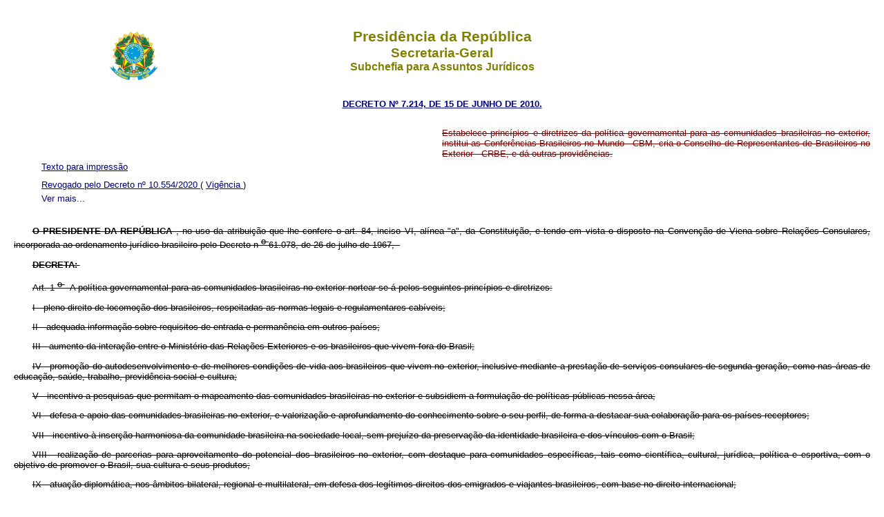

--- FILE ---
content_type: text/html
request_url: http://www.presidencia.gov.br/CCIVIL_03/_Ato2007-2010/2010/Decreto/D7214.htm
body_size: 32848
content:
<!DOCTYPE html>
<html lang="pt-br">
 <head>
  <meta content="PORTARIA N&ordm; 1.492 DE 5/10/2011. http://www.planalto.gov.br/ccivil_03/Portaria/P1492-11-ccivil.htm" name="Copyright">
  <title>
   Decreto n&ordm; 7214
  </title>
  <meta content="pt-br" http-equiv="Content-Language">
  <meta content="text/html; charset=iso8859-1" http-equiv="Content-Type">
  <meta charset="iso8859-1">
  <meta content="Package: 'incolumepy.saj_projects', Version: '2021.1.0-alpha.9', URL oficial: https://pypi.org/project/incolumepy.saj-projects" name="generator">
  <link href="../../../css/legis_3.css" rel="stylesheet" type="text/css">
  <script src="../../../js/includeHTML.js" type="text/javascript">
  </script>
 </head>
 <body id="textoimpressao">
  <header w3-include-html="../../../templates/header.html">
   <h1>
    Presid&ecirc;ncia da Rep&uacute;blica
   </h1>
   <h2>
    Secretaria-Geral
   </h2>
   <h3>
    Subchefia para Assuntos Jur&iacute;dicos
   </h3>
  </header>
  <p class="epigrafe">
   <a href="http://legislacao.planalto.gov.br/legisla/legislacao.nsf/Viw_Identificacao/DEC%207.214-2010?OpenDocument">
    DECRETO N&ordm; 
7.214, DE 15 DE JUNHO DE 2010.
   </a>
  </p>
  <p class="ementa">
   Estabelece princ&iacute;pios e diretrizes da pol&iacute;tica governamental para as comunidades 
brasileiras no exterior, institui as Confer&ecirc;ncias Brasileiros no Mundo&nbsp;-&nbsp;CBM, 
cria o Conselho de Representantes de Brasileiros no Exterior&nbsp;-&nbsp;CRBE, e d&aacute; outras 
provid&ecirc;ncias.
  </p>
  <nav>
   <ul>
    <input id="something" type="checkbox">
    <span style="display: None;">
     N&atilde;o remover
    </span>
    <li class="fixo last" w3-include-html="../../../templates/down.html">
     Down
    </li>
    <li class="last" w3-include-html="../../../templates/up.html">
     Up
    </li>
    <li class="fixo textoimpressao" w3-include-html="../../../templates/impressao.html">
     Texto para impress&atilde;o
    </li>
    <li class="fixo">
     <a class="show-action" href="#">
      Texto atualizado
     </a>
     <a class="hide-action" href="#view">
      Texto compilado
     </a>
    </li>
    <li class="fixo">
     <a href="../../../../CCIVIL_03/_Ato2019-2022/2020/Decreto/D10554.htm#art1">
      Revogado pelo Decreto n&ordm; 10.554/2020
     </a>
     (
     <a href="../../../../CCIVIL_03/_Ato2019-2022/2020/Decreto/D10554.htm#art2">
      Vig&ecirc;ncia
     </a>
     )
    </li>
   </ul>
  </nav>
  <p>
   <b>
    <span>
     O PRESIDENTE DA REP&Uacute;BLICA
    </span>
   </b>
   <span>
    , no uso da atribui&ccedil;&atilde;o que lhe confere o art. 84, inciso VI, al&iacute;nea "a", 
da Constitui&ccedil;&atilde;o, e tendo em vista o disposto na Conven&ccedil;&atilde;o de Viena sobre 
Rela&ccedil;&otilde;es Consulares, incorporada ao ordenamento jur&iacute;dico brasileiro pelo Decreto 
n
    <u>
     <sup>
      o
     </sup>
    </u>
    61.078, de 26 de julho de 1967,
   </span>
   <b>
    <span>
     &nbsp;
    </span>
   </b>
  </p>
  <p>
   <b>
    <span>
     DECRETA:&nbsp;
    </span>
   </b>
  </p>
  <p>
   <span>
    Art.&nbsp;1
    <u>
     <sup>
      o
     </sup>
    </u>
    &nbsp;&nbsp;A pol&iacute;tica 
governamental para as comunidades brasileiras no exterior nortear-se-&aacute; pelos 
seguintes princ&iacute;pios e diretrizes:
   </span>
  </p>
  <p>
   <span>
    I&nbsp;-&nbsp;pleno direito de locomo&ccedil;&atilde;o dos brasileiros, 
respeitadas as normas legais e regulamentares cab&iacute;veis;
   </span>
  </p>
  <p>
   <span>
    II&nbsp;-&nbsp;adequada informa&ccedil;&atilde;o sobre requisitos de 
entrada e perman&ecirc;ncia em outros pa&iacute;ses;
   </span>
  </p>
  <p>
   <span>
    III&nbsp;-&nbsp;aumento da intera&ccedil;&atilde;o entre o Minist&eacute;rio 
das Rela&ccedil;&otilde;es Exteriores e os brasileiros que vivem fora do Brasil;
   </span>
  </p>
  <p>
   <span>
    IV&nbsp;-&nbsp;promo&ccedil;&atilde;o do autodesenvolvimento e de 
melhores condi&ccedil;&otilde;es de vida aos brasileiros que vivem no exterior, inclusive 
mediante a presta&ccedil;&atilde;o de servi&ccedil;os consulares de segunda gera&ccedil;&atilde;o, como nas &aacute;reas 
de educa&ccedil;&atilde;o, sa&uacute;de, trabalho, previd&ecirc;ncia social e cultura;
   </span>
  </p>
  <p>
   <span>
    V&nbsp;-&nbsp;incentivo a pesquisas que permitam o 
mapeamento das comunidades brasileiras no exterior e subsidiem a formula&ccedil;&atilde;o de 
pol&iacute;ticas p&uacute;blicas nessa &aacute;rea;
   </span>
  </p>
  <p>
   <span>
    VI&nbsp;-&nbsp;defesa e apoio das comunidades brasileiras 
no exterior, e valoriza&ccedil;&atilde;o e aprofundamento do conhecimento sobre o seu perfil, 
de forma a destacar sua colabora&ccedil;&atilde;o para os pa&iacute;ses receptores;
   </span>
  </p>
  <p>
   <span>
    VII&nbsp;-&nbsp;incentivo &agrave; inser&ccedil;&atilde;o harmoniosa da 
comunidade brasileira na sociedade local, sem preju&iacute;zo da preserva&ccedil;&atilde;o da 
identidade brasileira e dos v&iacute;nculos com o Brasil;
   </span>
  </p>
  <p>
   <span>
    VIII&nbsp;-&nbsp;realiza&ccedil;&atilde;o de parcerias para 
aproveitamento do potencial dos brasileiros no exterior, com destaque para 
comunidades espec&iacute;ficas, tais como cient&iacute;fica, cultural, jur&iacute;dica, pol&iacute;tica e 
esportiva, com o objetivo de promover o Brasil, sua cultura e seus produtos;
   </span>
  </p>
  <p>
   <span>
    IX&nbsp;-&nbsp;atua&ccedil;&atilde;o diplom&aacute;tica, nos &acirc;mbitos 
bilateral, regional e multilateral, em defesa dos leg&iacute;timos direitos dos 
emigrados e viajantes brasileiros, com base no direito internacional;
   </span>
  </p>
  <p>
   <span>
    X&nbsp;-&nbsp;articula&ccedil;&atilde;o da pol&iacute;tica para as comunidades 
brasileiras no exterior com as pol&iacute;ticas emigrat&oacute;rias e imigrat&oacute;rias que venham 
a ser desenvolvidas pelo governo brasileiro; e
   </span>
  </p>
  <p class="MsoBodyTextIndent">
   <span>
    XI&nbsp;-&nbsp;a&ccedil;&atilde;o governamental integrada, sob coordena&ccedil;&atilde;o do 
Minist&eacute;rio das Rela&ccedil;&otilde;es Exteriores, com a participa&ccedil;&atilde;o de &oacute;rg&atilde;os do governo com 
atribui&ccedil;&otilde;es nas &aacute;reas tem&aacute;ticas mencionadas nos incisos anteriores, com vistas a 
assistir as comunidades brasileiras no exterior.&nbsp;
   </span>
  </p>
  <p>
   <span>
    Art.&nbsp;2
    <u>
     <sup>
      o
     </sup>
    </u>
    &nbsp;&nbsp;Incluem-se entre as 
medidas a serem adotadas para a observ&acirc;ncia dos princ&iacute;pios e diretrizes da 
pol&iacute;tica governamental para as comunidades brasileiras no exterior:
   </span>
  </p>
  <p>
   <span>
    I&nbsp;-&nbsp;reforma consular, a ser implementada 
mediante Plano Diretor definido pelo Ministro de Estado das Rela&ccedil;&otilde;es Exteriores, 
para o aprimoramento do atendimento ao p&uacute;blico, agiliza&ccedil;&atilde;o da presta&ccedil;&atilde;o de 
servi&ccedil;os e amplia&ccedil;&atilde;o da atividade consular, em benef&iacute;cio das comunidades de 
brasileiros que vivem no exterior;
   </span>
  </p>
  <p class="MsoBodyTextIndent">
   <span>
    II&nbsp;-&nbsp;moderniza&ccedil;&atilde;o dos recursos tecnol&oacute;gicos, 
especialmente do Sistema Consular Integrado do Minist&eacute;rio das Rela&ccedil;&otilde;es 
Exteriores, com o objetivo de melhorar a qualidade e a seguran&ccedil;a de documentos 
de viagem e notariais, bem como ampliar o atendimento consular; e&nbsp;
   </span>
  </p>
  <p class="MsoBodyTextIndent">
   <span>
    III&nbsp;-&nbsp;realiza&ccedil;&atilde;o de eventos relacionados &agrave;s 
comunidades brasileiras no exterior e de confer&ecirc;ncias peri&oacute;dicas destinadas a 
incentivar sua intera&ccedil;&atilde;o com o governo e permitir a discuss&atilde;o de projetos em seu 
benef&iacute;cio.&nbsp;
   </span>
  </p>
  <p class="MsoBodyTextIndent">
   <span>
    Par&aacute;grafo &uacute;nico.&nbsp;&nbsp;A medida prevista no inciso II do
    <b>
     caput
    </b>
    ser&aacute; implantada por meio da integra&ccedil;&atilde;o em rede de servi&ccedil;os, cria&ccedil;&atilde;o de 
ferramentas para presta&ccedil;&atilde;o de informa&ccedil;&otilde;es e desenvolvimento de solu&ccedil;&otilde;es para 
melhorar a comunica&ccedil;&atilde;o entre brasileiros no exterior e as representa&ccedil;&otilde;es 
diplom&aacute;ticas e consulares, inclusive pela rede mundial de computadores.&nbsp;
   </span>
  </p>
  <p>
   <del>
    <span>
     Art.&nbsp;3
     <u>
      <sup>
       o
      </sup>
     </u>
     &nbsp;&nbsp;Ficam institu&iacute;das as 
Confer&ecirc;ncias Brasileiros no Mundo&nbsp;-&nbsp;CBM, cujas plen&aacute;rias dever&atilde;o ser realizadas 
anualmente pelo Minist&eacute;rio das Rela&ccedil;&otilde;es Exteriores para refor&ccedil;ar a interlocu&ccedil;&atilde;o 
entre o governo brasileiro e as comunidades de brasileiros no exterior.&nbsp;
    </span>
   </del>
  </p>
  <p>
   <del>
    <span>
     &sect;&nbsp;1
     <u>
      <sup>
       o
      </sup>
     </u>
     &nbsp;&nbsp;As confer&ecirc;ncias referidas no
     <b>
      caput
     </b>
     ser&atilde;o organizadas pelo Minist&eacute;rio das Rela&ccedil;&otilde;es Exteriores, com a 
colabora&ccedil;&atilde;o do Conselho previsto no art. 4
     <u>
      <sup>
       o
      </sup>
     </u>
     , podendo contar 
com o aux&iacute;lio da Funda&ccedil;&atilde;o Alexandre de Gusm&atilde;o.&nbsp;
    </span>
   </del>
  </p>
  <p>
   <del>
    <span>
     &sect;&nbsp;2
     <u>
      <sup>
       o
      </sup>
     </u>
     &nbsp;&nbsp;Participar&atilde;o das confer&ecirc;ncias, 
al&eacute;m dos integrantes do Conselho mencionado no art. 4
     <u>
      <sup>
       o
      </sup>
     </u>
     , 
representantes do Minist&eacute;rio das Rela&ccedil;&otilde;es Exteriores e de outros &oacute;rg&atilde;os 
governamentais que desenvolvam a&ccedil;&otilde;es de interesse das comunidades brasileiras no 
exterior.&nbsp;
    </span>
   </del>
  </p>
  <p>
   <del>
    <span>
     &sect;&nbsp;3
     <u>
      <sup>
       o
      </sup>
     </u>
     &nbsp;&nbsp;As confer&ecirc;ncias estar&atilde;o 
abertas &agrave; participa&ccedil;&atilde;o de todos os brasileiros residentes no exterior, bem como 
a quaisquer interessados, nos termos a serem definidos pelo Minist&eacute;rio das 
Rela&ccedil;&otilde;es Exteriores. &nbsp;
    </span>
   </del>
  </p>
  <p>
   <del>
    <span>
     &sect;&nbsp;4
     <u>
      <sup>
       o
      </sup>
     </u>
     &nbsp;&nbsp;Al&eacute;m dos participantes citados 
no &sect;&nbsp;2
     <u>
      <sup>
       o
      </sup>
     </u>
     , participar&atilde;o das confer&ecirc;ncias at&eacute; sessenta lideran&ccedil;as 
das comunidades brasileiras no exterior, escolhidas como convidados oficiais, 
mediante crit&eacute;rios a serem estabelecidos pelo Minist&eacute;rio das Rela&ccedil;&otilde;es 
Exteriores.&nbsp;
    </span>
   </del>
  </p>
  <p>
   <del>
    <span>
     &sect;&nbsp;5
     <u>
      <sup>
       o
      </sup>
     </u>
     &nbsp;&nbsp;Poder&atilde;o ser convidados 
especialistas, acad&ecirc;micos e outras pessoas em condi&ccedil;&otilde;es de contribuir para o 
debate, para participar das confer&ecirc;ncias e elaborar trabalhos a serem nelas 
discutidos.&nbsp;
    </span>
   </del>
  </p>
  <p>
   <del>
    <span>
     &sect;&nbsp;6
     <u>
      <sup>
       o
      </sup>
     </u>
     &nbsp;&nbsp;Os resultados das confer&ecirc;ncias 
ser&atilde;o registrados nas respectivas atas, que dever&atilde;o consolidar as demandas de 
interesse geral aprovadas pelo plen&aacute;rio, e servir&atilde;o como refer&ecirc;ncia para a 
defini&ccedil;&atilde;o de programas e a&ccedil;&otilde;es no &acirc;mbito da pol&iacute;tica governamental para as 
comunidades brasileiras no exterior.&nbsp;
    </span>
   </del>
  </p>
  <p>
   <del>
    <span>
     &sect;&nbsp;7
     <u>
      <sup>
       o
      </sup>
     </u>
     &nbsp;&nbsp;O Minist&eacute;rio das Rela&ccedil;&otilde;es 
Exteriores e os demais &oacute;rg&atilde;os envolvidos apresentar&atilde;o anualmente, tendo como 
base a Ata Consolidada de demandas da comunidade, balan&ccedil;o das a&ccedil;&otilde;es 
governamentais implementadas em benef&iacute;cio das comunidades brasileiras no 
exterior.&nbsp;
    </span>
   </del>
  </p>
  <p class="MsoBodyText">
   <span>
    <a name="art3">
    </a>
    Art. 3
    <u>
     <sup>
      o
     </sup>
    </u>
    &nbsp;&nbsp;Ficam 
institu&iacute;das as Confer&ecirc;ncias Brasileiros no Mundo&nbsp;-&nbsp;CBM, para refor&ccedil;ar a 
interlocu&ccedil;&atilde;o entre o governo brasileiro e as comunidades de brasileiros no 
exterior.&nbsp;&nbsp;&nbsp;&nbsp;&nbsp;&nbsp;&nbsp;
    <a href="../../../_Ato2011-2014/2013/Decreto/D7987.htm#art1">
     (Reda&ccedil;&atilde;o dada pelo 
Decreto n&ordm; 7.987, de 2013)
    </a>
   </span>
  </p>
  <p class="MsoBodyText">
   <span>
    &sect; 1
    <u>
     <sup>
      o
     </sup>
    </u>
    &nbsp;&nbsp;No per&iacute;odo entre as 
confer&ecirc;ncias, poder&atilde;o ser realizadas, no Brasil ou no exterior, reuni&otilde;es de 
trabalho com membros do Conselho de Representantes de Brasileiros no Exterior -&nbsp;CRBE, 
de que trata o art. 4
    <u>
     <sup>
      o
     </sup>
    </u>
    .&nbsp;&nbsp;&nbsp;&nbsp;&nbsp;&nbsp;&nbsp;
    <a href="../../../_Ato2011-2014/2013/Decreto/D7987.htm#art1">
     (Reda&ccedil;&atilde;o dada pelo 
Decreto n&ordm; 7.987, de 2013)
    </a>
   </span>
  </p>
  <p class="MsoBodyText">
   <span>
    &sect; 2
    <u>
     <sup>
      o
     </sup>
    </u>
    &nbsp;&nbsp;As confer&ecirc;ncias e reuni&otilde;es de 
trabalho a que se refere o &sect; 1
    <u>
     <sup>
      o
     </sup>
    </u>
    ser&atilde;o organizadas pelo 
Minist&eacute;rio das Rela&ccedil;&otilde;es Exteriores, com a colabora&ccedil;&atilde;o do Conselho de 
Representantes de Brasileiros no Exterior, e poder&atilde;o ter o aux&iacute;lio da Funda&ccedil;&atilde;o 
Alexandre de Gusm&atilde;o.&nbsp;&nbsp;&nbsp;&nbsp;&nbsp;&nbsp;&nbsp;
    <a href="../../../_Ato2011-2014/2013/Decreto/D7987.htm#art1">
     (Reda&ccedil;&atilde;o dada pelo 
Decreto n&ordm; 7.987, de 2013)
    </a>
   </span>
  </p>
  <p class="MsoBodyText">
   <span>
    &sect; 3
    <u>
     <sup>
      o
     </sup>
    </u>
    &nbsp;&nbsp;Participar&atilde;o das confer&ecirc;ncias 
e reuni&otilde;es de trabalho representantes de &oacute;rg&atilde;os governamentais que desenvolvam 
a&ccedil;&otilde;es de interesse das comunidades brasileiras no exterior e&nbsp; integrantes do 
Conselho de Representantes de Brasileiros no Exterior. &nbsp;&nbsp;&nbsp;&nbsp;&nbsp;&nbsp;&nbsp;
    <a href="../../../_Ato2011-2014/2013/Decreto/D7987.htm#art1">
     (Reda&ccedil;&atilde;o dada pelo 
Decreto n&ordm; 7.987, de 2013)
    </a>
   </span>
  </p>
  <p class="MsoBodyText">
   <span>
    &sect; 4
    <u>
     <sup>
      o
     </sup>
    </u>
    &nbsp;&nbsp; Al&eacute;m dos participantes 
definidos no &sect; 3
    <u>
     <sup>
      o
     </sup>
    </u>
    , participar&atilde;o das confer&ecirc;ncias at&eacute; sessenta 
lideran&ccedil;as das comunidades brasileiras no exterior, como convidados oficiais e 
selecionadas por crit&eacute;rios a serem estabelecidos pelo Minist&eacute;rio das Rela&ccedil;&otilde;es 
Exteriores. &nbsp;&nbsp;&nbsp;&nbsp;&nbsp;&nbsp;&nbsp;
    <a href="../../../_Ato2011-2014/2013/Decreto/D7987.htm#art1">
     (Reda&ccedil;&atilde;o dada pelo 
Decreto n&ordm; 7.987, de 2013)
    </a>
   </span>
  </p>
  <p class="MsoBodyText">
   <span>
    &sect;&nbsp;5
    <u>
     <sup>
      o
     </sup>
    </u>
    &nbsp;&nbsp;Especialistas, acad&ecirc;micos e 
outras pessoas que possam contribuir para o debate poder&atilde;o ser convidados a 
participar das confer&ecirc;ncias e elaborar trabalhos a serem nelas discutidos.&nbsp;
   </span>
  </p>
  <p class="MsoBodyText">
   <span>
    &sect; 6
    <u>
     <sup>
      o
     </sup>
    </u>
    &nbsp;&nbsp;Os resultados das 
confer&ecirc;ncias e as demandas de interesse geral aprovadas pelo plen&aacute;rio ser&atilde;o 
registrados em atas, que servir&atilde;o como refer&ecirc;ncia para a defini&ccedil;&atilde;o de programas 
e a&ccedil;&otilde;es no &acirc;mbito da pol&iacute;tica governamental para as comunidades brasileiras no 
exterior.&nbsp;&nbsp;&nbsp;&nbsp;&nbsp;&nbsp;&nbsp;
    <a href="../../../_Ato2011-2014/2013/Decreto/D7987.htm#art1">
     (Reda&ccedil;&atilde;o dada pelo 
Decreto n&ordm; 7.987, de 2013)
    </a>
   </span>
  </p>
  <p class="MsoBodyText">
   <span>
    &sect;&nbsp;7
    <u>
     <sup>
      o
     </sup>
    </u>
    &nbsp;&nbsp;O Minist&eacute;rio das Rela&ccedil;&otilde;es 
Exteriores e os demais &oacute;rg&atilde;os envolvidos apresentar&atilde;o periodicamente balan&ccedil;o das 
a&ccedil;&otilde;es governamentais implementadas em benef&iacute;cio das comunidades brasileiras no 
exterior, com base nas atas elaboradas nos termos do &sect; 6
    <u>
     <sup>
      o
     </sup>
    </u>
    .&nbsp;&nbsp;&nbsp;&nbsp;&nbsp;&nbsp;
    <a href="../../../_Ato2011-2014/2013/Decreto/D7987.htm#art1">
     (Reda&ccedil;&atilde;o dada pelo 
Decreto n&ordm; 7.987, de 2013)
    </a>
   </span>
  </p>
  <p>
   <del>
    <span>
     Art.&nbsp;4
     <u>
      <sup>
       o
      </sup>
     </u>
     &nbsp;&nbsp;Fica criado o Conselho de 
Representantes de Brasileiros no Exterior&nbsp;&ndash;&nbsp;CRBE, para assessorar o Minist&eacute;rio 
das Rela&ccedil;&otilde;es Exteriores em assuntos de interesse das comunidades brasileiras no 
exterior, incluindo a colabora&ccedil;&atilde;o na prepara&ccedil;&atilde;o das Confer&ecirc;ncias Brasileiros no 
Mundo.&nbsp;
    </span>
   </del>
  </p>
  <p>
   <del>
    <span>
     &sect;&nbsp;1
     <u>
      <sup>
       o
      </sup>
     </u>
     &nbsp;&nbsp;O CRBE ser&aacute; composto 
por dezesseis membros titulares e igual n&uacute;mero de suplentes, eleitos por 
cidad&atilde;os brasileiros residentes no exterior, com a seguinte distribui&ccedil;&atilde;o de 
vagas:
    </span>
   </del>
  </p>
  <p>
   <del>
    <span>
     I&nbsp;-&nbsp;quatro para as Am&eacute;ricas do Sul e Central;
    </span>
   </del>
  </p>
  <p>
   <del>
    <span>
     II&nbsp;-&nbsp;quatro para a Am&eacute;rica do Norte e Caribe;
    </span>
   </del>
  </p>
  <p>
   <del>
    <span>
     III&nbsp;-&nbsp;quatro para a Europa; e
    </span>
   </del>
  </p>
  <p>
   <del>
    <span>
     IV&nbsp;-&nbsp;quatro para a &Aacute;sia, &Aacute;frica, Oriente M&eacute;dio e 
Oceania.&nbsp;
    </span>
   </del>
  </p>
  <p>
   <del>
    <span>
     &sect;&nbsp;2
     <u>
      <sup>
       o
      </sup>
     </u>
     &nbsp;&nbsp;Os membros do CRBE exercer&atilde;o 
mandato de dois anos, admitida recondu&ccedil;&atilde;o, nos termos a serem estabelecidos em 
regimento.&nbsp;
    </span>
   </del>
  </p>
  <p>
   <del>
    <span>
     &sect;&nbsp;3
     <u>
      <sup>
       o
      </sup>
     </u>
     &nbsp;&nbsp;As elei&ccedil;&otilde;es para o CRBE 
ser&atilde;o conduzidas pelo Minist&eacute;rio das Rela&ccedil;&otilde;es Exteriores e dever&atilde;o o observar os 
seguintes requisitos:
    </span>
   </del>
  </p>
  <p>
   <del>
    <span>
     I&nbsp;-&nbsp;um voto por eleitor;
    </span>
   </del>
  </p>
  <p>
   <del>
    <span>
     II&nbsp;-&nbsp;base de eleitores composta de brasileiros 
radicados no exterior, na regi&atilde;o correspondente;
    </span>
   </del>
  </p>
  <p>
   <del>
    <span>
     III&nbsp;-&nbsp;observ&acirc;ncia da representatividade 
regional disposta no &sect;&nbsp;1
     <u>
      <sup>
       o
      </sup>
     </u>
     ;
    </span>
   </del>
  </p>
  <p>
   <del>
    <span>
     IV&nbsp;-&nbsp;representatividade eleitoral, sendo 
condi&ccedil;&atilde;o m&iacute;nima para ser eleito Conselheiro do CRBE que o candidato tenha 
recebido n&uacute;mero de votos igual ou superior a um para cada dez mil brasileiros 
portadores de t&iacute;tulo eleitoral brasileiro no exterior; e
    </span>
   </del>
  </p>
  <p>
   <del>
    <span>
     V&nbsp;-&nbsp;sistema de vota&ccedil;&atilde;o pela rede mundial de 
computadores ou por urna eletr&ocirc;nica, sempre que poss&iacute;vel.&nbsp;
    </span>
   </del>
  </p>
  <p>
   <del>
    <span>
     &sect;&nbsp;4
     <u>
      <sup>
       o
      </sup>
     </u>
     &nbsp;&nbsp;Nas situa&ccedil;&otilde;es de 
vac&acirc;ncia por impossibilidade de se alcan&ccedil;ar o n&uacute;mero de votos previsto no inciso 
IV do &sect;&nbsp;3
     <u>
      <sup>
       o
      </sup>
     </u>
     , o Minist&eacute;rio das Rela&ccedil;&otilde;es Exteriores indicar&aacute; 
representantes para assegurar o cumprimento do disposto no &sect;&nbsp;1
     <u>
      <sup>
       o
      </sup>
     </u>
     , 
observados os seguintes crit&eacute;rios:
    </span>
   </del>
  </p>
  <p>
   <del>
    <span>
     I&nbsp;-&nbsp;distribui&ccedil;&atilde;o de vagas prevista no &sect; 1
     <u>
      <sup>
       o
      </sup>
     </u>
     ;
    </span>
   </del>
  </p>
  <p>
   <del>
    <span>
     II&nbsp;-&nbsp;perfil das comunidades brasileiras no 
local, incluindo o grau de vulnerabilidade e de dificuldades a que estejam 
sujeitas; e
    </span>
   </del>
  </p>
  <p>
   <del>
    <span>
     III&nbsp;-&nbsp;hist&oacute;rico de atua&ccedil;&atilde;o junto &agrave; comunidade 
brasileira.&nbsp;
    </span>
   </del>
  </p>
  <p>
   <del>
    <span>
     &sect;&nbsp;5
     <u>
      <sup>
       o
      </sup>
     </u>
     &nbsp;&nbsp;A rela&ccedil;&atilde;o dos candidatos 
eleitos para o CRBE ser&aacute; divulgada em ato do Ministro de Estado das Rela&ccedil;&otilde;es 
Exteriores.&nbsp;
    </span>
   </del>
  </p>
  <p>
   <del>
    <span>
     &sect;&nbsp;6
     <u>
      <sup>
       o
      </sup>
     </u>
     &nbsp;&nbsp;A participa&ccedil;&atilde;o no CRBE ser&aacute; 
considerada servi&ccedil;o p&uacute;blico relevante e n&atilde;o ser&aacute; remunerada.&nbsp;
    </span>
   </del>
  </p>
  <p class="MsoBodyText">
   <span>
    <a name="art4">
    </a>
    Art. 4
    <u>
     <sup>
      o
     </sup>
    </u>
    Fica 
criado o Conselho de Representantes de Brasileiros no Exterior para assessorar o 
Minist&eacute;rio das Rela&ccedil;&otilde;es Exteriores em assuntos de interesse das comunidades 
brasileiras no exterior. &nbsp;&nbsp;&nbsp;&nbsp;&nbsp;&nbsp;&nbsp;&nbsp;
    <a href="../../../_Ato2011-2014/2013/Decreto/D7987.htm#art1">
     (Reda&ccedil;&atilde;o dada pelo 
Decreto n&ordm; 7.987, de 2013)
    </a>
   </span>
  </p>
  <p class="MsoBodyText">
   <span>
    &sect;&nbsp;1
    <u>
     <sup>
      o
     </sup>
    </u>
    &nbsp;&nbsp;Ato do Ministro de Estado das 
Rela&ccedil;&otilde;es Exteriores dispor&aacute; sobre: &nbsp;&nbsp;&nbsp;&nbsp;&nbsp;&nbsp;&nbsp;
    <a href="../../../_Ato2011-2014/2013/Decreto/D7987.htm#art1">
     (Reda&ccedil;&atilde;o dada pelo 
Decreto n&ordm; 7.987, de 2013)
    </a>
   </span>
  </p>
  <p class="MsoBodyText">
   <span>
    I&nbsp;-&nbsp;a composi&ccedil;&atilde;o, o funcionamento e as atribui&ccedil;&otilde;es do 
CRBE;&nbsp;&nbsp;&nbsp;&nbsp;&nbsp;&nbsp;&nbsp;
    <a href="../../../_Ato2011-2014/2013/Decreto/D7987.htm#art1">
     (Reda&ccedil;&atilde;o dada pelo 
Decreto n&ordm; 7.987, de 2013)
    </a>
   </span>
  </p>
  <p class="MsoBodyText">
   <span>
    II&nbsp;-&nbsp;as regras para a sele&ccedil;&atilde;o dos membros do CRBE;&nbsp;&nbsp;&nbsp;&nbsp;&nbsp;&nbsp;&nbsp;
    <a href="../../../_Ato2011-2014/2013/Decreto/D7987.htm#art1">
     (Reda&ccedil;&atilde;o dada pelo 
Decreto n&ordm; 7.987, de 2013)
    </a>
   </span>
  </p>
  <p class="MsoBodyText">
   <span>
    III&nbsp;-&nbsp;os procedimentos para a presta&ccedil;&atilde;o de contas do 
CRBE; e &nbsp;&nbsp;&nbsp;&nbsp;&nbsp;&nbsp;&nbsp;
    <a href="../../../_Ato2011-2014/2013/Decreto/D7987.htm#art1">
     (Reda&ccedil;&atilde;o dada pelo 
Decreto n&ordm; 7.987, de 2013)
    </a>
   </span>
  </p>
  <p class="MsoBodyText">
   <span>
    IV&nbsp;-&nbsp;a forma de representa&ccedil;&atilde;o dos conselhos de 
cidad&atilde;os ou de cidadania institu&iacute;dos localmente conforme as normas do servi&ccedil;o 
consular brasileiro e de seus membros no CRBE e nas Confer&ecirc;ncias Brasileiros no 
Mundo. &nbsp;
    <a href="../../../_Ato2011-2014/2013/Decreto/D7987.htm#art1">
     (Reda&ccedil;&atilde;o 
dada pelo Decreto n&ordm; 7.987, de 2013)
    </a>
    &nbsp;
   </span>
  </p>
  <p class="MsoBodyText">
   <span>
    &sect;&nbsp;2
    <u>
     <sup>
      o
     </sup>
    </u>
    &nbsp;&nbsp;O CRBE observar&aacute; regimento 
interno provis&oacute;rio, aprovado em ato do Ministro de Estado das Rela&ccedil;&otilde;es 
Exteriores, at&eacute; que estejam conclu&iacute;dos os procedimentos previstos nos &sect;&sect; 3
    <u>
     <sup>
      o
     </sup>
    </u>
    e 4
    <u>
     <sup>
      o
     </sup>
    </u>
    .&nbsp;&nbsp;&nbsp;&nbsp;&nbsp;&nbsp;&nbsp;
    <a href="../../../_Ato2011-2014/2013/Decreto/D7987.htm#art1">
     (Reda&ccedil;&atilde;o dada pelo 
Decreto n&ordm; 7.987, de 2013)
    </a>
   </span>
  </p>
  <p class="MsoBodyText">
   <span>
    &nbsp;&sect;&nbsp;3
    <u>
     <sup>
      o
     </sup>
    </u>
    &nbsp;&nbsp;Ato do Ministro de Estado 
das Rela&ccedil;&otilde;es Exteriores designar&aacute; os conselheiros e os representantes do 
Minist&eacute;rio das Rela&ccedil;&otilde;es Exteriores respons&aacute;veis pela elabora&ccedil;&atilde;o do regimento 
interno do CRBE. &nbsp;&nbsp;&nbsp;&nbsp;&nbsp;&nbsp;&nbsp;&nbsp;
    <a href="../../../_Ato2011-2014/2013/Decreto/D7987.htm#art1">
     (Reda&ccedil;&atilde;o dada pelo 
Decreto n&ordm; 7.987, de 2013)
    </a>
   </span>
  </p>
  <p class="MsoBodyText">
   <span>
    &sect;&nbsp;4
    <u>
     <sup>
      o
     </sup>
    </u>
    &nbsp;&nbsp;O regimento elaborado nos 
termos do &sect; 3
    <u>
     <sup>
      o
     </sup>
    </u>
    dever&aacute; ser submetido ao conjunto de 
conselheiros e, posteriormente, aprovado em ato do Ministro de Estado das 
Rela&ccedil;&otilde;es Exteriores.&nbsp;&nbsp;&nbsp;&nbsp;&nbsp;&nbsp;&nbsp;
    <a href="../../../_Ato2011-2014/2013/Decreto/D7987.htm#art1">
     (Reda&ccedil;&atilde;o dada pelo 
Decreto n&ordm; 7.987, de 2013)
    </a>
   </span>
  </p>
  <p>
   <del>
    <span>
     Art.&nbsp;5
     <u>
      <sup>
       o
      </sup>
     </u>
     &nbsp;&nbsp;O regimento do CRBE dispor&aacute; 
sobre sua forma de funcionamento, atribui&ccedil;&otilde;es, regras complementares para a 
elei&ccedil;&atilde;o e a recondu&ccedil;&atilde;o de seus membros e procedimentos para presta&ccedil;&atilde;o de contas 
de suas atividades, devendo ser submetido previamente a consulta p&uacute;blica, pelo 
prazo de trinta dias, e aprovado por ato do Ministro de Estado das Rela&ccedil;&otilde;es 
Exteriores.&nbsp;
    </span>
   </del>
  </p>
  <p class="MsoBodyText">
   <span>
    <a name="art5">
    </a>
    Art.&nbsp;5
    <u>
     <sup>
      o
     </sup>
    </u>
    &nbsp;&nbsp;No 
exerc&iacute;cio de suas atividades, o CRBE dever&aacute; manter comunica&ccedil;&atilde;o permanente com as 
comunidades brasileiras no exterior e com os conselhos de cidad&atilde;os ou de 
cidadania a que se refere o inciso IV, &sect; 1
    <u>
     <sup>
      o
     </sup>
    </u>
    , do art.4
    <u>
     <sup>
      o
     </sup>
    </u>
    .&nbsp;&nbsp;&nbsp;&nbsp;&nbsp;&nbsp;&nbsp;&nbsp;
    <a href="../../../_Ato2011-2014/2013/Decreto/D7987.htm#art1">
     (Reda&ccedil;&atilde;o dada pelo 
Decreto n&ordm; 7.987, de 2013)
    </a>
   </span>
  </p>
  <p class="MsoBodyText">
   <span>
    Par&aacute;grafo &uacute;nico.&nbsp;&nbsp;A participa&ccedil;&atilde;o no CRBE, de car&aacute;ter 
volunt&aacute;rio, ser&aacute; considerada presta&ccedil;&atilde;o de servi&ccedil;o p&uacute;blico relevante, n&atilde;o 
remunerada, sem criar qualquer v&iacute;nculo entre seu membro e a Administra&ccedil;&atilde;o 
P&uacute;blica brasileira.&nbsp;&nbsp;&nbsp;&nbsp;&nbsp;&nbsp;&nbsp;
    <a href="../../../_Ato2011-2014/2013/Decreto/D7987.htm#art1">
     (Inclu&iacute;do pelo 
Decreto n&ordm; 7.987, de 2013)
    </a>
   </span>
  </p>
  <p>
   <del>
    <span>
     Art.&nbsp;6
     <u>
      <sup>
       o
      </sup>
     </u>
     &nbsp;&nbsp;As despesas decorrentes da 
aplica&ccedil;&atilde;o deste Decreto correr&atilde;o &agrave; conta de recursos alocados ao Minist&eacute;rio das 
Rela&ccedil;&otilde;es Exteriores.&nbsp;
    </span>
   </del>
  </p>
  <p>
   <del>
    <span>
     Par&aacute;grafo&nbsp;&uacute;nico.&nbsp;&nbsp;Para efeito exclusivo do c&aacute;lculo das 
despesas relativas &agrave;s passagens e di&aacute;rias, os Conselheiros do CRBE ser&atilde;o 
equiparados a ocupantes de cargo de n&iacute;vel DAS-4.&nbsp;
    </span>
   </del>
  </p>
  <p>
   <span>
    <a name="art6">
    </a>
    Art. 6
    <u>
     <sup>
      o
     </sup>
    </u>
    &nbsp;&nbsp;As 
despesas decorrentes da aplica&ccedil;&atilde;o deste Decreto correr&atilde;o &agrave; conta de recursos 
consignados ao Minist&eacute;rio das Rela&ccedil;&otilde;es Exteriores.&nbsp;&nbsp;&nbsp;&nbsp;&nbsp;&nbsp;&nbsp;&nbsp;
    <a href="../../../_Ato2011-2014/2013/Decreto/D7987.htm#art1">
     (Reda&ccedil;&atilde;o dada pelo 
Decreto n&ordm; 7.987, de 2013)
    </a>
   </span>
  </p>
  <p>
   <span>
    Art.&nbsp;7
    <u>
     <sup>
      o
     </sup>
    </u>
    &nbsp;&nbsp;Fica delegada compet&ecirc;ncia 
ao Ministro de Estado das Rela&ccedil;&otilde;es Exteriores para, observada a legisla&ccedil;&atilde;o 
pertinente, dispor sobre passagens e di&aacute;rias dos convidados para as 
confer&ecirc;ncias, reuni&otilde;es e demais eventos previstos neste Decreto.&nbsp;
   </span>
  </p>
  <p>
   <span>
    Par&aacute;grafo&nbsp;&uacute;nico.&nbsp;&nbsp;A aquisi&ccedil;&atilde;o de passagens para os 
fins deste Decreto ser&aacute; feita no Brasil ou no exterior, conforme for mais 
vantajoso para a administra&ccedil;&atilde;o p&uacute;blica, observada a legisla&ccedil;&atilde;o vigente.&nbsp;
   </span>
  </p>
  <p>
   <span>
    Art.&nbsp;8
    <u>
     <sup>
      o
     </sup>
    </u>
    &nbsp;&nbsp;Este Decreto entra em vigor 
na data de sua publica&ccedil;&atilde;o.&nbsp;
   </span>
  </p>
  <p>
   <span>
    Bras&iacute;lia,&nbsp; 15 de junho de 2010; 189
    <u>
     <sup>
      o
     </sup>
    </u>
    da Independ&ecirc;ncia e 122
    <u>
     <sup>
      o
     </sup>
    </u>
    da Rep&uacute;blica&nbsp;
   </span>
  </p>
  <p>
   <span>
    LUIZ IN&Aacute;CIO LULA DA SILVA
    <br>
   </span>
   <span>
    Antonio de Aguiar Patriota
   </span>
  </p>
  <p class="dou">
   Este texto n&atilde;o substitui o publicado no DOU de 16.6.2010
   <b>
    <span>
     &nbsp;
    </span>
   </b>
   <span>
    &nbsp;
   </span>
  </p>
  <p>
   &nbsp;
  </p>
  <p>
   &nbsp;
  </p>
  <p>
   &nbsp;
  </p>
  <p>
   &nbsp;
  </p>
  <p>
   &nbsp;
  </p>
  <p>
   &nbsp;
  </p>
  <p>
   &nbsp;
  </p>
  <p>
   &nbsp;
  </p>
  <p>
   &nbsp;
  </p>
  <p>
   &nbsp;
  </p>
  <p>
   &nbsp;
  </p>
  <p>
   &nbsp;
  </p>
  <footer w3-include-html="../../../templates/footer.html">
  </footer>
  <script>
   includeHTML();
  </script>
  <span style="display: None;">
   N&atilde;o remover
  </span>
 </body>
</html><script id="f5_cspm">(function(){var f5_cspm={f5_p:'KPNLAMFLFIAPKKJOKNNLHCMLGBPLDGCCOLDHAMNNDFHNDNKKHIDDCCCJIOHJBOCBIHIBDJIEAADOHBNLOAAADIAIAAOLMMODCCLCIFNDJDAMAKGHEOCJEAPPIOJJNLPO',setCharAt:function(str,index,chr){if(index>str.length-1)return str;return str.substr(0,index)+chr+str.substr(index+1);},get_byte:function(str,i){var s=(i/16)|0;i=(i&15);s=s*32;return((str.charCodeAt(i+16+s)-65)<<4)|(str.charCodeAt(i+s)-65);},set_byte:function(str,i,b){var s=(i/16)|0;i=(i&15);s=s*32;str=f5_cspm.setCharAt(str,(i+16+s),String.fromCharCode((b>>4)+65));str=f5_cspm.setCharAt(str,(i+s),String.fromCharCode((b&15)+65));return str;},set_latency:function(str,latency){latency=latency&0xffff;str=f5_cspm.set_byte(str,40,(latency>>8));str=f5_cspm.set_byte(str,41,(latency&0xff));str=f5_cspm.set_byte(str,35,2);return str;},wait_perf_data:function(){try{var wp=window.performance.timing;if(wp.loadEventEnd>0){var res=wp.loadEventEnd-wp.navigationStart;if(res<60001){var cookie_val=f5_cspm.set_latency(f5_cspm.f5_p,res);window.document.cookie='f5avr1732527440aaaaaaaaaaaaaaaa_cspm_='+encodeURIComponent(cookie_val)+';path=/;'+'';}
return;}}
catch(err){return;}
setTimeout(f5_cspm.wait_perf_data,100);return;},go:function(){var chunk=window.document.cookie.split(/\s*;\s*/);for(var i=0;i<chunk.length;++i){var pair=chunk[i].split(/\s*=\s*/);if(pair[0]=='f5_cspm'&&pair[1]=='1234')
{var d=new Date();d.setTime(d.getTime()-1000);window.document.cookie='f5_cspm=;expires='+d.toUTCString()+';path=/;'+';';setTimeout(f5_cspm.wait_perf_data,100);}}}}
f5_cspm.go();}());</script>